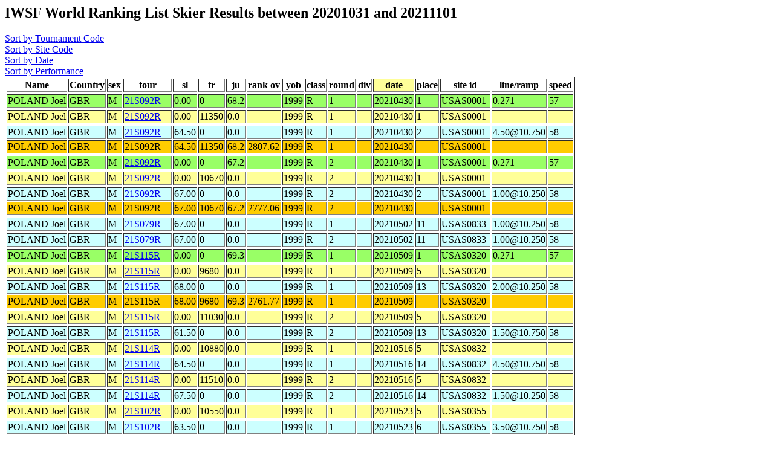

--- FILE ---
content_type: text/html
request_url: http://www.iwsf.com/wrl_1021/showskierscores.php?so=date&last=POLAND&first=Joel&list=May07&startdate=20201031&stopdate=20211101&iwsf=GBR452014449
body_size: 1871
content:
<!DOCTYPE HTML PUBLIC "-//W3C//DTD HTML 4.0 Transitional//EN">
<html>
	<head><title>Ranking List Skier Performances</title></head>
	<body>




<!--db617621329.db.1and1.com -->
<!--dbo617621329 -->
<!--db617621329 -->
<!--Ilove2ski! -->
<!--select * from skidatatemp where iwsf = 'GBR452014449' and date>20201031 and date<20211101 and del!='Y' order by date, tour,round,sl,tr,ju -->
<h2>IWSF World Ranking List Skier Results between 20201031 and 20211101</h2>
<A href="showskierscores.php?so=tour&last=POLAND&first=Joel&list=May07&startdate=20201031&stopdate=20211101&iwsf=GBR452014449"> Sort by Tournament Code</a><br>
<A href="showskierscores.php?so=site&last=POLAND&first=Joel&list=May07&startdate=20201031&stopdate=20211101&iwsf=GBR452014449"> Sort by Site Code</a><br>
<A href="showskierscores.php?so=date&last=POLAND&first=Joel&list=May07&startdate=20201031&stopdate=20211101&iwsf=GBR452014449"> Sort by Date</a><br>
<A href="showskierscores.php?so=perf&last=POLAND&first=Joel&list=May07&startdate=20201031&stopdate=20211101&iwsf=GBR452014449"> Sort by Performance</a><br><table border>
<tr><Th>Name</th><Th>Country</Th><Th>sex</th><Th >tour</th><Th>sl</th><Th>tr</Th><Th>ju</th><Th>rank ov</th><Th>yob</th><Th>class</th><Th>round</Th><Th>div</th><Th bgcolor=#FFFF99>date</th><Th>place</th><Th >site id</Th><Th >line/ramp</Th><Th >speed</Th></Tr>
<TR bgcolor=#99FF66><TR bgcolor=#99FF66><TD>POLAND Joel</td><TD>GBR</TD><TD>M</td><TD><a href="showtournamentscores.php?tour=21S092R">21S092R</a></td><TD>0.00</td><TD>0</TD><TD>68.2</td><TD></td><TD>1999</td><TD>R</td><TD>1</TD><TD></td><TD>20210430</td><TD>1</td><TD>USAS0001</TD>
<TD>0.271</td><TD>57</TD></Tr>
<TR bgcolor=#FFFF99><TR bgcolor=#FFFF99><TD>POLAND Joel</td><TD>GBR</TD><TD>M</td><TD><a href="showtournamentscores.php?tour=21S092R">21S092R</a></td><TD>0.00</td><TD>11350</TD><TD>0.0</td><TD></td><TD>1999</td><TD>R</td><TD>1</TD><TD></td><TD>20210430</td><TD>1</td><TD>USAS0001</TD>
<td></td><td></td></tr><tr bgcolor=#CCFFFF><tr bgcolor=#CCFFFF><TD>POLAND Joel</td><TD>GBR</TD><TD>M</td><TD><a href="showtournamentscores.php?tour=21S092R">21S092R</a></td><TD>64.50</td><TD>0</TD><TD>0.0</td><TD></td><TD>1999</td><TD>R</td><TD>1</TD><TD></td><TD>20210430</td><TD>2</td><TD>USAS0001</TD>
<TD>4.50@10.750</td><TD>58</TD></Tr>
<TR bgcolor=#FFCC00><TD>POLAND Joel</td><TD>GBR</TD><TD>M</td><TD>21S092R</td><TD>64.50</td><TD>11350</TD><TD>68.2</td><TD>2807.62</td><TD>1999</td><TD>R</td><TD>1</TD><TD></td><TD>20210430</td><TD></td><TD>USAS0001</TD><Td></Td><Td ></Td></Tr>
<TR bgcolor=#99FF66><TR bgcolor=#99FF66><TD>POLAND Joel</td><TD>GBR</TD><TD>M</td><TD><a href="showtournamentscores.php?tour=21S092R">21S092R</a></td><TD>0.00</td><TD>0</TD><TD>67.2</td><TD></td><TD>1999</td><TD>R</td><TD>2</TD><TD></td><TD>20210430</td><TD>1</td><TD>USAS0001</TD>
<TD>0.271</td><TD>57</TD></Tr>
<TR bgcolor=#FFFF99><TR bgcolor=#FFFF99><TD>POLAND Joel</td><TD>GBR</TD><TD>M</td><TD><a href="showtournamentscores.php?tour=21S092R">21S092R</a></td><TD>0.00</td><TD>10670</TD><TD>0.0</td><TD></td><TD>1999</td><TD>R</td><TD>2</TD><TD></td><TD>20210430</td><TD>1</td><TD>USAS0001</TD>
<td></td><td></td></tr><tr bgcolor=#CCFFFF><tr bgcolor=#CCFFFF><TD>POLAND Joel</td><TD>GBR</TD><TD>M</td><TD><a href="showtournamentscores.php?tour=21S092R">21S092R</a></td><TD>67.00</td><TD>0</TD><TD>0.0</td><TD></td><TD>1999</td><TD>R</td><TD>2</TD><TD></td><TD>20210430</td><TD>2</td><TD>USAS0001</TD>
<TD>1.00@10.250</td><TD>58</TD></Tr>
<TR bgcolor=#FFCC00><TD>POLAND Joel</td><TD>GBR</TD><TD>M</td><TD>21S092R</td><TD>67.00</td><TD>10670</TD><TD>67.2</td><TD>2777.06</td><TD>1999</td><TD>R</td><TD>2</TD><TD></td><TD>20210430</td><TD></td><TD>USAS0001</TD><Td></Td><Td ></Td></Tr>
<tr bgcolor=#CCFFFF><tr bgcolor=#CCFFFF><TD>POLAND Joel</td><TD>GBR</TD><TD>M</td><TD><a href="showtournamentscores.php?tour=21S079R">21S079R</a></td><TD>67.00</td><TD>0</TD><TD>0.0</td><TD></td><TD>1999</td><TD>R</td><TD>1</TD><TD></td><TD>20210502</td><TD>11</td><TD>USAS0833</TD>
<TD>1.00@10.250</td><TD>58</TD></Tr>
<tr bgcolor=#CCFFFF><tr bgcolor=#CCFFFF><TD>POLAND Joel</td><TD>GBR</TD><TD>M</td><TD><a href="showtournamentscores.php?tour=21S079R">21S079R</a></td><TD>67.00</td><TD>0</TD><TD>0.0</td><TD></td><TD>1999</td><TD>R</td><TD>2</TD><TD></td><TD>20210502</td><TD>11</td><TD>USAS0833</TD>
<TD>1.00@10.250</td><TD>58</TD></Tr>
<TR bgcolor=#99FF66><TR bgcolor=#99FF66><TD>POLAND Joel</td><TD>GBR</TD><TD>M</td><TD><a href="showtournamentscores.php?tour=21S115R">21S115R</a></td><TD>0.00</td><TD>0</TD><TD>69.3</td><TD></td><TD>1999</td><TD>R</td><TD>1</TD><TD></td><TD>20210509</td><TD>1</td><TD>USAS0320</TD>
<TD>0.271</td><TD>57</TD></Tr>
<TR bgcolor=#FFFF99><TR bgcolor=#FFFF99><TD>POLAND Joel</td><TD>GBR</TD><TD>M</td><TD><a href="showtournamentscores.php?tour=21S115R">21S115R</a></td><TD>0.00</td><TD>9680</TD><TD>0.0</td><TD></td><TD>1999</td><TD>R</td><TD>1</TD><TD></td><TD>20210509</td><TD>5</td><TD>USAS0320</TD>
<td></td><td></td></tr><tr bgcolor=#CCFFFF><tr bgcolor=#CCFFFF><TD>POLAND Joel</td><TD>GBR</TD><TD>M</td><TD><a href="showtournamentscores.php?tour=21S115R">21S115R</a></td><TD>68.00</td><TD>0</TD><TD>0.0</td><TD></td><TD>1999</td><TD>R</td><TD>1</TD><TD></td><TD>20210509</td><TD>13</td><TD>USAS0320</TD>
<TD>2.00@10.250</td><TD>58</TD></Tr>
<TR bgcolor=#FFCC00><TD>POLAND Joel</td><TD>GBR</TD><TD>M</td><TD>21S115R</td><TD>68.00</td><TD>9680</TD><TD>69.3</td><TD>2761.77</td><TD>1999</td><TD>R</td><TD>1</TD><TD></td><TD>20210509</td><TD></td><TD>USAS0320</TD><Td></Td><Td ></Td></Tr>
<TR bgcolor=#FFFF99><TR bgcolor=#FFFF99><TD>POLAND Joel</td><TD>GBR</TD><TD>M</td><TD><a href="showtournamentscores.php?tour=21S115R">21S115R</a></td><TD>0.00</td><TD>11030</TD><TD>0.0</td><TD></td><TD>1999</td><TD>R</td><TD>2</TD><TD></td><TD>20210509</td><TD>5</td><TD>USAS0320</TD>
<td></td><td></td></tr><tr bgcolor=#CCFFFF><tr bgcolor=#CCFFFF><TD>POLAND Joel</td><TD>GBR</TD><TD>M</td><TD><a href="showtournamentscores.php?tour=21S115R">21S115R</a></td><TD>61.50</td><TD>0</TD><TD>0.0</td><TD></td><TD>1999</td><TD>R</td><TD>2</TD><TD></td><TD>20210509</td><TD>13</td><TD>USAS0320</TD>
<TD>1.50@10.750</td><TD>58</TD></Tr>
<TR bgcolor=#FFFF99><TR bgcolor=#FFFF99><TD>POLAND Joel</td><TD>GBR</TD><TD>M</td><TD><a href="showtournamentscores.php?tour=21S114R">21S114R</a></td><TD>0.00</td><TD>10880</TD><TD>0.0</td><TD></td><TD>1999</td><TD>R</td><TD>1</TD><TD></td><TD>20210516</td><TD>5</td><TD>USAS0832</TD>
<td></td><td></td></tr><tr bgcolor=#CCFFFF><tr bgcolor=#CCFFFF><TD>POLAND Joel</td><TD>GBR</TD><TD>M</td><TD><a href="showtournamentscores.php?tour=21S114R">21S114R</a></td><TD>64.50</td><TD>0</TD><TD>0.0</td><TD></td><TD>1999</td><TD>R</td><TD>1</TD><TD></td><TD>20210516</td><TD>14</td><TD>USAS0832</TD>
<TD>4.50@10.750</td><TD>58</TD></Tr>
<TR bgcolor=#FFFF99><TR bgcolor=#FFFF99><TD>POLAND Joel</td><TD>GBR</TD><TD>M</td><TD><a href="showtournamentscores.php?tour=21S114R">21S114R</a></td><TD>0.00</td><TD>11510</TD><TD>0.0</td><TD></td><TD>1999</td><TD>R</td><TD>2</TD><TD></td><TD>20210516</td><TD>5</td><TD>USAS0832</TD>
<td></td><td></td></tr><tr bgcolor=#CCFFFF><tr bgcolor=#CCFFFF><TD>POLAND Joel</td><TD>GBR</TD><TD>M</td><TD><a href="showtournamentscores.php?tour=21S114R">21S114R</a></td><TD>67.50</td><TD>0</TD><TD>0.0</td><TD></td><TD>1999</td><TD>R</td><TD>2</TD><TD></td><TD>20210516</td><TD>14</td><TD>USAS0832</TD>
<TD>1.50@10.250</td><TD>58</TD></Tr>
<TR bgcolor=#FFFF99><TR bgcolor=#FFFF99><TD>POLAND Joel</td><TD>GBR</TD><TD>M</td><TD><a href="showtournamentscores.php?tour=21S102R">21S102R</a></td><TD>0.00</td><TD>10550</TD><TD>0.0</td><TD></td><TD>1999</td><TD>R</td><TD>1</TD><TD></td><TD>20210523</td><TD>5</td><TD>USAS0355</TD>
<td></td><td></td></tr><tr bgcolor=#CCFFFF><tr bgcolor=#CCFFFF><TD>POLAND Joel</td><TD>GBR</TD><TD>M</td><TD><a href="showtournamentscores.php?tour=21S102R">21S102R</a></td><TD>63.50</td><TD>0</TD><TD>0.0</td><TD></td><TD>1999</td><TD>R</td><TD>1</TD><TD></td><TD>20210523</td><TD>6</td><TD>USAS0355</TD>
<TD>3.50@10.750</td><TD>58</TD></Tr>
<tr bgcolor=#CCFFFF><tr bgcolor=#CCFFFF><TD>POLAND Joel</td><TD>GBR</TD><TD>M</td><TD><a href="showtournamentscores.php?tour=21S102R">21S102R</a></td><TD>68.00</td><TD>0</TD><TD>0.0</td><TD></td><TD>1999</td><TD>R</td><TD>2</TD><TD></td><TD>20210523</td><TD>6</td><TD>USAS0355</TD>
<TD>2.00@10.250</td><TD>58</TD></Tr>
<TR bgcolor=#99FF66><TR bgcolor=#99FF66><TD>POLAND Joel</td><TD>GBR</TD><TD>M</td><TD><a href="showtournamentscores.php?tour=21S087R">21S087R</a></td><TD>0.00</td><TD>0</TD><TD>67.4</td><TD></td><TD>1999</td><TD>R</td><TD>1</TD><TD></td><TD>20210530</td><TD>2</td><TD>USAS0328</TD>
<TD>0.271</td><TD>57</TD></Tr>
<TR bgcolor=#FFFF99><TR bgcolor=#FFFF99><TD>POLAND Joel</td><TD>GBR</TD><TD>M</td><TD><a href="showtournamentscores.php?tour=21S087R">21S087R</a></td><TD>0.00</td><TD>10800</TD><TD>0.0</td><TD></td><TD>1999</td><TD>R</td><TD>1</TD><TD></td><TD>20210530</td><TD>2</td><TD>USAS0328</TD>
<td></td><td></td></tr><TR bgcolor=#99FF66><TR bgcolor=#99FF66><TD>POLAND Joel</td><TD>GBR</TD><TD>M</td><TD><a href="showtournamentscores.php?tour=21S087R">21S087R</a></td><TD>0.00</td><TD>0</TD><TD>64.8</td><TD></td><TD>1999</td><TD>R</td><TD>2</TD><TD></td><TD>20210530</td><TD>2</td><TD>USAS0328</TD>
<TD>0.271</td><TD>57</TD></Tr>
<tr bgcolor=#CCFFFF><tr bgcolor=#CCFFFF><TD>POLAND Joel</td><TD>GBR</TD><TD>M</td><TD><a href="showtournamentscores.php?tour=21S148R">21S148R</a></td><TD>66.50</td><TD>0</TD><TD>0.0</td><TD></td><TD>1999</td><TD>R</td><TD>1</TD><TD></td><TD>20210613</td><TD>2</td><TD>USAS0832</TD>
<TD>0.50@10.250</td><TD>58</TD></Tr>
<tr bgcolor=#CCFFFF><tr bgcolor=#CCFFFF><TD>POLAND Joel</td><TD>GBR</TD><TD>M</td><TD><a href="showtournamentscores.php?tour=21S148R">21S148R</a></td><TD>61.50</td><TD>0</TD><TD>0.0</td><TD></td><TD>1999</td><TD>R</td><TD>2</TD><TD></td><TD>20210613</td><TD>2</td><TD>USAS0832</TD>
<TD>1.50@10.750</td><TD>58</TD></Tr>
<tr bgcolor=#CCFFFF><tr bgcolor=#CCFFFF><TD>POLAND Joel</td><TD>GBR</TD><TD>M</td><TD><a href="showtournamentscores.php?tour=21S148R">21S148R</a></td><TD>66.00</td><TD>0</TD><TD>0.0</td><TD></td><TD>1999</td><TD>R</td><TD>3</TD><TD></td><TD>20210613</td><TD>2</td><TD>USAS0832</TD>
<TD>0.00@10.250</td><TD>58</TD></Tr>
<TR bgcolor=#99FF66><TR bgcolor=#99FF66><TD>POLAND Joel</td><TD>GBR</TD><TD>M</td><TD><a href="showtournamentscores.php?tour=21M085R">21M085R</a></td><TD>0.00</td><TD>0</TD><TD>65.7</td><TD></td><TD>1999</td><TD>R</td><TD>1</TD><TD></td><TD>20210711</td><TD>1</td><TD>USAM0242</TD>
<TD>0.255</td><TD>57</TD></Tr>
<tr bgcolor=#CCFFFF><tr bgcolor=#CCFFFF><TD>POLAND Joel</td><TD>GBR</TD><TD>M</td><TD><a href="showtournamentscores.php?tour=21M085R">21M085R</a></td><TD>66.50</td><TD>0</TD><TD>0.0</td><TD></td><TD>1999</td><TD>R</td><TD>1</TD><TD></td><TD>20210711</td><TD>7</td><TD>USAM0242</TD>
<TD>0.50@10.250</td><TD>58</TD></Tr>
<TR bgcolor=#99FF66><TR bgcolor=#99FF66><TD>POLAND Joel</td><TD>GBR</TD><TD>M</td><TD><a href="showtournamentscores.php?tour=21M085R">21M085R</a></td><TD>0.00</td><TD>0</TD><TD>68.6</td><TD></td><TD>1999</td><TD>R</td><TD>2</TD><TD></td><TD>20210711</td><TD>1</td><TD>USAM0242</TD>
<TD>0.255</td><TD>57</TD></Tr>
<tr bgcolor=#CCFFFF><tr bgcolor=#CCFFFF><TD>POLAND Joel</td><TD>GBR</TD><TD>M</td><TD><a href="showtournamentscores.php?tour=21M085R">21M085R</a></td><TD>63.50</td><TD>0</TD><TD>0.0</td><TD></td><TD>1999</td><TD>R</td><TD>2</TD><TD></td><TD>20210711</td><TD>7</td><TD>USAM0242</TD>
<TD>3.50@10.750</td><TD>58</TD></Tr>
<tr bgcolor=#CCFFFF><tr bgcolor=#CCFFFF><TD>POLAND Joel</td><TD>GBR</TD><TD>M</td><TD><a href="showtournamentscores.php?tour=21M085R">21M085R</a></td><TD>61.50</td><TD>0</TD><TD>0.0</td><TD></td><TD>1999</td><TD>R</td><TD>3</TD><TD></td><TD>20210711</td><TD>7</td><TD>USAM0242</TD>
<TD>1.50@10.750</td><TD>58</TD></Tr>
<TR bgcolor=#99FF66><TR bgcolor=#99FF66><TD>POLAND Joel</td><TD>GBR</TD><TD>M</td><TD><a href="showtournamentscores.php?tour=21IWWF02">21IWWF02</a></td><TD>0.00</td><TD>0</TD><TD>69.0</td><TD></td><TD>1999</td><TD>R</td><TD>1</TD><TD></td><TD>20211017</td><TD>2</td><TD>USAS0355</TD>
<TD>0.266</td><TD>57</TD></Tr>
<TR bgcolor=#FFFF99><TR bgcolor=#FFFF99><TD>POLAND Joel</td><TD>GBR</TD><TD>M</td><TD><a href="showtournamentscores.php?tour=21IWWF02">21IWWF02</a></td><TD>0.00</td><TD>11620</TD><TD>0.0</td><TD></td><TD>1999</td><TD>R</td><TD>1</TD><TD></td><TD>20211017</td><TD>6</td><TD>USAS0355</TD>
<td></td><td></td></tr><tr bgcolor=#CCFFFF><tr bgcolor=#CCFFFF><TD>POLAND Joel</td><TD>GBR</TD><TD>M</td><TD><a href="showtournamentscores.php?tour=21IWWF02">21IWWF02</a></td><TD>68.00</td><TD>0</TD><TD>0.0</td><TD></td><TD>1999</td><TD>R</td><TD>1</TD><TD></td><TD>20211017</td><TD>13</td><TD>USAS0355</TD>
<TD>2.00@10.250</td><TD>58</TD></Tr>
<TR bgcolor=#FFCC00><TD>POLAND Joel</td><TD>GBR</TD><TD>M</td><TD>21IWWF02</td><TD>68.00</td><TD>11620</TD><TD>69.0</td><TD>2920.86</td><TD>1999</td><TD>R</td><TD>1</TD><TD></td><TD>20211017</td><TD></td><TD>USAS0355</TD><Td></Td><Td ></Td></Tr>
<TR bgcolor=#99FF66><TR bgcolor=#99FF66><TD>POLAND Joel</td><TD>GBR</TD><TD>M</td><TD><a href="showtournamentscores.php?tour=21IWWF02">21IWWF02</a></td><TD>0.00</td><TD>0</TD><TD>69.5</td><TD></td><TD>1999</td><TD>R</td><TD>2</TD><TD></td><TD>20211017</td><TD>2</td><TD>USAS0355</TD>
<TD>0.266</td><TD>57</TD></Tr>
<TR bgcolor=#FFFF99><TR bgcolor=#FFFF99><TD>POLAND Joel</td><TD>GBR</TD><TD>M</td><TD><a href="showtournamentscores.php?tour=21IWWF02">21IWWF02</a></td><TD>0.00</td><TD>9610</TD><TD>0.0</td><TD></td><TD>1999</td><TD>R</td><TD>2</TD><TD></td><TD>20211017</td><TD>6</td><TD>USAS0355</TD>
<td></td><td></td></tr><TR bgcolor=#99FF66><TR bgcolor=#99FF66><TD>POLAND Joel</td><TD>GBR</TD><TD>M</td><TD><a href="showtournamentscores.php?tour=22S031R">22S031R</a></td><TD>0.00</td><TD>0</TD><TD>67.3</td><TD></td><TD>1999</td><TD>R</td><TD>1</TD><TD></td><TD>20211031</td><TD>3</td><TD>USAS0001</TD>
<TD>0.271</td><TD>57</TD></Tr>
<tr bgcolor=#CCFFFF><tr bgcolor=#CCFFFF><TD>POLAND Joel</td><TD>GBR</TD><TD>M</td><TD><a href="showtournamentscores.php?tour=22S031R">22S031R</a></td><TD>59.00</td><TD>0</TD><TD>0.0</td><TD></td><TD>1999</td><TD>R</td><TD>1</TD><TD></td><TD>20211031</td><TD>22</td><TD>USAS0001</TD>
<TD>5.00@11.250</td><TD>58</TD></Tr>
<TR bgcolor=#99FF66><TR bgcolor=#99FF66><TD>POLAND Joel</td><TD>GBR</TD><TD>M</td><TD><a href="showtournamentscores.php?tour=22S031R">22S031R</a></td><TD>0.00</td><TD>0</TD><TD>67.0</td><TD></td><TD>1999</td><TD>R</td><TD>2</TD><TD></td><TD>20211031</td><TD>3</td><TD>USAS0001</TD>
<TD>0.271</td><TD>57</TD></Tr>
</table>

</body>
</html>
